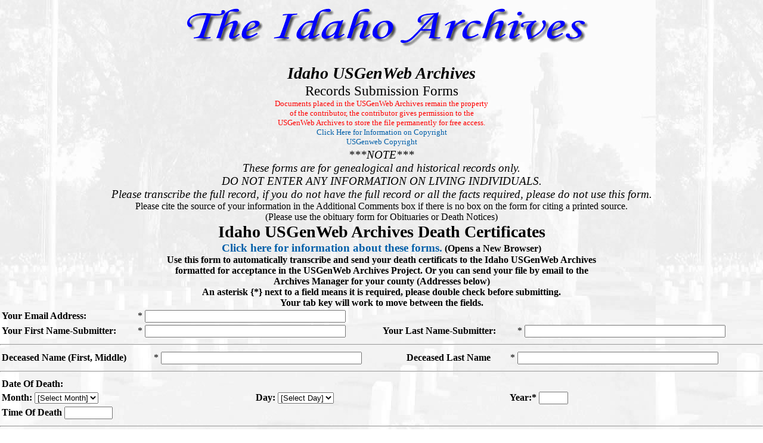

--- FILE ---
content_type: text/html
request_url: https://genrecords.org/idfiles/deaths.html
body_size: 6524
content:
<!DOCTYPE HTML PUBLIC "-//W3C//DTD HTML 3.2 Final//EN">
<HTML> <HEAD> 
<TITLE>Idaho USGenWeb Archives Archives - Post Death Records</TITLE>
<META NAME="keywords" CONTENT="Idaho USGenWeb Archives, id, genweb, history, genealogy, records, bibles, 
wills, deeds, marriages, church, land, addresses, military, census, cemetery, cemeteries, research, 
news, newspaper, obituary">

<script language="javascript">
var otherrace = "";
	var locksub = 0;
	var nocook = 0;

	var expDays = 30;
	var exp = new Date(); 
	exp.setTime(exp.getTime() + (expDays*24*60*60*1000));

function checkit()
{
	if (document.forms[0].elements["emailsend"].checked)
	{
		document.forms[0].elements["emailsend"].value = "on";

		
	} else
	{

		document.forms[0].elements["emailsend"].value = "off";

	}

}
function selchk()
{

	var sopt = document.forms[0].dtrace.selectedIndex;
	var temp;
	otherrace = document.forms[0].otherrace.value;
	temp = "";
	if (document.forms[0].dtrace.options[sopt].value == "Other") {
		temp = prompt("Please Enter The Race?",otherrace);
		if (!isFinite(temp)) {
			otherrace = stcap(noquote(nospace(temp)));
			document.forms[0].otherrace.value = otherrace;
		}
	}
  } 

function stcap(cos)
{

	var ves;
	ves = cos.substring(0,1);
	ves = ves.toUpperCase() + cos.substring(1);

	return ves;	


}

function noquote(nos) {
 	var zes;
 	var qes;
 	qes = "";
 	for (b=0; b < nos.length; b++) 	
	{ 		
	zes = nos.charAt(b);
 		if (zes == "\"")
 		{
 			zes = "'";
 		}
 		if (zes == "\;")
 		{
 			continue;
 		}
 		qes = qes + zes;
  	}
 	return qes;
 }
 function nospace(nos) { 
	while(nos.charAt(0) == ' ')
		nos = nos.substring(1);
	while(nos.charAt(nos.length - 1) == ' ')
		nos = nos.substring(0,nos.length - 1);
	return nos;
  }

function getck() 
{
	SetCookie ('ccook', "hi", exp);
	cooknm = GetCookie('ccook');
	if (cooknm == "hi")
	{

		nocook = 2;
	cooknm = GetCookie('Ename');
	document.forms[0].elements["dname"].value = cooknm;
	cooknm = GetCookie('dnamelast');
	document.forms[0].elements["dnamelast"].value = cooknm;
	cooknm = GetCookie('demail');
	document.forms[0].elements["demail"].value = cooknm;

	}
	else {
		nocook = 1;

	}
	checkit();
}

function savck()
{
	if (nocook == 2) {
	SetCookie ('Ename', document.forms[0].elements["dname"].value, exp);
	SetCookie ('dnamelast', document.forms[0].elements["dnamelast"].value, exp);
	SetCookie ('demail', document.forms[0].elements["demail"].value, exp);

	}

}

function waitplease()
{
	var conf;

	if (locksub == 0) {
//		locksub = 1;
		savck();
		document.forms[0].submit();

	}
	else
	{
		alert("Already submitted: Please be patient");
	}
}
function clearitf()
{
	agree = confirm('Are You Sure You Wish To Clear The Form ?');
	if (!agree) {
		return;
	}
	document.forms[0].reset();
}

function getCookieVal (offset) {  
var endstr = document.cookie.indexOf (";", offset);  
if (endstr == -1)    
endstr = document.cookie.length;  
return unescape(document.cookie.substring(offset, endstr));
}
function GetCookie (name) {  
var arg = name + "=";  
var alen = arg.length;  
var clen = document.cookie.length;  
var i = 0;  
while (i < clen) {    
var j = i + alen;    
if (document.cookie.substring(i, j) == arg)      
return getCookieVal (j);    
i = document.cookie.indexOf(" ", i) + 1;    
if (i == 0) break;   
}  
return ("");
}
function SetCookie (name, value) {  
var argv = SetCookie.arguments;  
var argc = SetCookie.arguments.length;  
var expires = (argc > 2) ? argv[2] : null;  
var path = (argc > 3) ? argv[3] : null;  
var domain = (argc > 4) ? argv[4] : null;  
var secure = (argc > 5) ? argv[5] : false;  
document.cookie = name + "=" + escape (value) + 
((expires == null) ? "" : ("; expires=" + expires.toGMTString())) + 
((path == null) ? "" : ("; path=" + path)) +  
((domain == null) ? "" : ("; domain=" + domain)) +    
((secure == true) ? "; secure" : "");
}
function DeleteCookie (name) {  
var exp = new Date();  
exp.setTime (exp.getTime() - 1);  
var cval = GetCookie (name);  
document.cookie = name + "=" + cval + "; expires=" + exp.toGMTString();
}

</script> </HEAD>
<link href="archives.css" rel="stylesheet" type="text/css">
<body onload="getck()" leftmargin="0" topmargin="0" marginwidth="0" marginheight="0">
 <div align="center"><div align="Center">
<table border=0 > 
    <tr> 
      <td align=LEFT> <img src="1.gif" width="790" height="80"> </td> 
    </tr> 
  </table> 
  <br>
<table border="0" summary="This table aligns the logos">
<tr align="center">
 <td valign="Top">
<b><big><big><big><i>Idaho USGenWeb Archives</i></big></big></big></b>
<br><big><big>Records Submission Forms</big></big><br>
<font color="#FF0000"><small>Documents placed in the USGenWeb Archives remain the property <br>
of the contributor, the contributor gives permission to the<br>USGenWeb Archives to 
store the file permanently for free access.<br>
<a href="http://usgenweb.org/volunteers/copyright.shtml" target="_blank">Click Here for Information on Copyright</a>
<br>
<a href="http://www.usgwarchives.net/copyright.htm" target="_blank">USGenweb Copyright</a></small></font></div>
       </td>
     </tr>
 </tbody> 
</table>
</div>
</div>

<center>
<big><i>
***NOTE*** <br>These forms are for genealogical and historical records only.</br>
DO NOT ENTER ANY INFORMATION ON LIVING INDIVIDUALS.<br>Please transcribe the
full record, if you do not have the full record or all the facts required, please do 
not use this form.</i></big>
<br>Please cite the source of your information in the Additional Comments box if
there is no box on the form for citing a printed source.
<br>
(Please use the obituary form for Obituaries or Death Notices)
<br><big><big><big><b>Idaho USGenWeb Archives Death Certificates</b></big></big></big><br>
<big><b><a href="info.html" target="_blank">Click here for information about these forms.</a></big></b><b>
(Opens a New Browser)</b>
<br><b>Use this form to automatically transcribe and send your death certificats to the Idaho USGenWeb Archives
<br>formatted for acceptance in the USGenWeb Archives Project. Or you can send your file by email to the
<br>Archives Manager for your county (Addresses below)<br>
An asterisk {*} next to a field means it is required, please double check before submitting.<br>
Your tab key will work to move between the fields.</b></center>
<center> 
<form action="filedata.php" method="post">
<table width="100%">
<tr align="left"> 
<td><b>Your Email Address: </b></td>
<td>*&nbsp;<input size="40" name="demail"></td>
<td>&nbsp;</td>
<td>&nbsp;</td>
</tr>
<tr> 
<td><b>Your First Name-Submitter: </b></td>
<td>*&nbsp;<input size="40" type="text" name="dname"></td>
<td><b>Your Last Name-Submitter: </b></td>
<td>*&nbsp;<input size="40" type="text" name="dnamelast"></td>
</tr>

</table>
<hr>
<table width="100%">
<tr align="left">  
<td><b>Deceased Name (First, Middle)</b></td>
<td>*&nbsp;<input size="40" type="text" name="decfirst"></td> 
<td><b>Deceased Last Name</b></td>
<td>*&nbsp;<input size="40" type="text" name="declast"></td>
</tr>
</table><hr>
<table width="100%">
<tr align="left"> 
<td><b>Date Of Death:</b></td></tr>
<tr>
<td width="33%"><b>Month:</b> <select name="dodmonth" size="1" id="Name">
<option value="" selected=""> [Select Month] </option> <option value="January">January </option>
<option value="February">February </option> <option value="March">March </option>
<option value="April">April </option> <option value="May">May </option>
<option value="June">June </option> <option value="July">July </option>
<option value="August">August </option> <option value="September">September </option>
<option value="October">October </option> <option value="November">November </option>
<option value="December">December </option> </select></td> 

<td width="33%"><b>Day:</b> <select name="dodday" size="1" id="Name">
<option value="" selected="">
[Select Day] </option> <option value="1">1 </option>
<option value="2">2 </option> <option value="3">3 </option> <option value="4">4 </option>
<option value="5">5 </option> <option value="6">6 </option> <option value="7">7 </option>
<option value="8">8 </option> <option value="9">9 </option> <option value="10">10 </option>
<option value="11">11 </option> <option value="12">12 </option> <option value="13">13 </option>
<option value="14">14 </option> <option value="15">15 </option> <option value="16">16 </option>
<option value="17">17 </option> <option value="18">18 </option> <option value="19">19 </option>
<option value="20">20 </option> <option value="21">21 </option> <option value="22">22 </option>
<option value="23">23 </option> <option value="24">24 </option> <option value="25">25 </option>
<option value="26">26 </option> <option value="27">27 </option> <option value="28">28 </option>
<option value="29">29 </option> <option value="30">30 </option> <option value="31">31 </option> 
</select> </td>
<td width="33%"><b>Year:*&nbsp;</b><input size="4" type="text" name="dodyear"> <br></td>

</tr>
<tr><td><b>Time Of Death</B>&nbsp;<input size="8" type="text" name="tmod"></td></tr>
</table><hr>
<table width="100%">
<tr align="left">
<td><b>Place Of Death</B></td><td><input size="40" type="text" name="plod"></td>
</tr>
<tr align="left">
<td>
<b>Gender:</b>
</td>
<td>&nbsp;
<select name="dtgender" size="1" id="dtgender">
<option value="" selected=""> [Select Gender] </option>
<option value="Male">Male</option>
<option value="Female">Female</option>
<option value="Unknown">Unknown</option>
</select>
</td>
<td>
<b>Race</b>
</td>
<td>
<select name="dtrace" size="1" onchange="selchk()"id="dtRace">
<option value="" selected=""> [Select Race] </option>
<option value="B">Black</option>
<option value="W">White</option>
<option value="M">Mulatto</option>
<option value="Ind">Indian</option>
<option value="Unk">Unknown</option>
<option value="Ill">Illegible</option>
<option value="Other">Other</option>
</select>
</td>
</tr>
<tr>
<td><b>Age:</b></td>
<td>&nbsp;<input size="4" type="text" name="dtage"></td>
</tr>
<tr>
<td><b>Place Of Residence: </b></td>
<td>&nbsp;<input size="40" type="text" name="plor"></td>
</tr>
<tr>
<td>
<b>Marital Status</b>
</td>
<td>
<select name="marrital" size="1" id="marrital">
<option value="" selected=""> [Select Status] </option>
<option value="Married">Married</option>
<option value="Single">Single</option>
<option value="Widowed">Widowed</option>
<option value="Divorced">Divorced</option>
<option value="Unk">Unknown</option>
</select>
</td>

</tr></table>
<hr>
<table width="100%">
<tr align="left">  
<td><b>Spouses Name (First, Middle)</b></td>
<td>*&nbsp;<input size="40" type="text" name="spfirst"></td> 
<td><b>Spouses Last Name</b></td>
<td>*&nbsp;<input size="40" type="text" name="splast"></td>
</tr>
</table><hr>
<table width="100%">
<tr align="left">
<td><b>Date Of Birth:</b></td></tr>
<tr>
<td width="33%"><b>Month:</b> <select name="dobmonth" size="1" id="Name">
<option value="" selected=""> [Select Month] </option>
<option value="January">January </option> <option value="February">February </option>
<option value="March">March </option> <option value="April">April </option>
<option value="May">May </option> <option value="June">June </option>
<option value="July">July </option> <option value="August">August </option>
<option value="September">September </option> <option value="October">October </option>
<option value="November">November </option> <option value="December">December </option>
</select></td>
<td width="33%"><b>Day:</b> <select name="dobday" size="1" id="Name">
<option value="" selected=""> [Select Day] </option> <option value="1">1 </option>
<option value="2">2 </option> <option value="3">3 </option> <option value="4">4 </option>
<option value="5">5 </option> <option value="6">6 </option> <option value="7">7 </option>
<option value="8">8 </option> <option value="9">9 </option> <option value="10">10 </option>
<option value="11">11 </option> <option value="12">12 </option> <option value="13">13 </option>
<option value="14">14 </option> <option value="15">15 </option> <option value="16">16 </option>
<option value="17">17 </option> <option value="18">18 </option> <option value="19">19 </option>
<option value="20">20 </option> <option value="21">21 </option> <option value="22">22 </option>
<option value="23">23 </option> <option value="24">24 </option> <option value="25">25 </option>
<option value="26">26 </option> <option value="27">27 </option> <option value="28">28 </option>
<option value="29">29 </option> <option value="30">30 </option> <option value="31">31 </option>
</select> </td>
<td width="33%"><b>Year:</b><input size="4" type="text" name="dobyear">
<br></td>
</tr></table>
<table width="100%">
<tr align="left">
<td width="50%"><b>Place Of Birth:&nbsp;&nbsp;&nbsp;&nbsp;&nbsp;&nbsp;&nbsp;&nbsp;&nbsp;&nbsp;&nbsp;&nbsp;&nbsp;&nbsp;&nbsp;&nbsp;</B><input size="40" type="text" name="plob"></td>
<td width="50%">&nbsp;</td>
</tr>
<tr align="left">
<td width="50%"><b>Cause Of Death:&nbsp;&nbsp;&nbsp;&nbsp;&nbsp;&nbsp;&nbsp;&nbsp;&nbsp;&nbsp;&nbsp;&nbsp;&nbsp;</B><input size="40" type="text" name="cause"></td>
<td width="50%">&nbsp;</td>
</tr>
<tr align="left">
<td width="50%"><b>Hospital:&nbsp;&nbsp;&nbsp;&nbsp;&nbsp;&nbsp;&nbsp;&nbsp;&nbsp;&nbsp;&nbsp;&nbsp;&nbsp;&nbsp;&nbsp;&nbsp;&nbsp;&nbsp;&nbsp;&nbsp;&nbsp;&nbsp;&nbsp;&nbsp;&nbsp;&nbsp;</B><input size="40" type="text" name="hospital"></td>
<td width="50%">&nbsp;</td>
</tr>
<tr align="left">
<td width="50%"><b>Social Security Number:&nbsp;</B><input size="40" type="text" name="ssnumber"></td>
<td width="50%">&nbsp;</td>
</tr>
<tr align="left">
<td width="50%"><b>Occupation:&nbsp;&nbsp;&nbsp;&nbsp;&nbsp;&nbsp;&nbsp;&nbsp;&nbsp;&nbsp;&nbsp;&nbsp;&nbsp;&nbsp;&nbsp;&nbsp;&nbsp;&nbsp;&nbsp;&nbsp;&nbsp;</B><input size="40" type="text" name="occupation"></td>
<td width="50%">&nbsp;</td>
</tr>
</table><hr>
<table width="100%">
<tr align="left">
<td><b>Mothers Name (First Middle)</B></td>
<td><input size="40" type="text" name="mofirst"></td>
<td><b>Mothers Maiden Name</B></td>
<td><input size="40" type="text" name="molast"></td> 
</tr>
</table>
<hr>
<table width="100%">
<tr align="left">
<td><b>Mother's Place Of Birth:&nbsp;</B><input size="40" type="text" name="momplace"></td>
</tr>
</table><hr>
<table width="100%">
<tr align="left">
<td><b>Fathers Name (First Middle)</B></td>
<td><input size="40" type="text" name="fafirst"></td>
<td><b>Fathers Last Name</B></td>
<td><input size="40" type="text" name="falast"> <br></td> 
</tr>
</table>
<table width="100%">
<tr align="left">
<td><b>Father's Place Of Birth</B>&nbsp;<input size="40" type="text" name="dadplace"></td>
</tr>
</table><hr>
<table width="100%">
<tr align="left">
<td><b>Funeral Home/Undertaker</B></td><td><input size="40" type="text" name="undertaker"></td>
</tr>
<tr>
<td><b>Doctor</B></td><td><input size="40" type="text" name="doctor"></td>
</tr>
<tr>
<td><b>Coroner</B></td><td><input size="40" type="text" name="coroner"></td>
</tr>
<tr>
<td><b>Informant</B></td><td><input size="40" type="text" name="dtinformant"></td>
</tr>
<tr align="left">
<td><b>Date Of Burial:</b></td>
<td><b>Month:</b> <select name="dobumonth" size="1" id="Name">
<option value="" selected=""> [Select Month] </option> <option value="January">January </option>
<option value="February">February </option> <option value="March">March </option>
<option value="April">April </option> <option value="May">May </option> <option value="June">June </option>
<option value="July">July </option> <option value="August">August </option>
<option value="September">September </option> <option value="October">October </option>
<option value="November">November </option> <option value="December">December </option>
</select></td>

<td valign="center" width="30%"><b>Day:</b> <select name="dobuday" size="1" id="Name">
<option value="" selected=""> [Select Day] </option> <option value="1">1 </option>
<option value="2">2 </option> <option value="3">3 </option> <option value="4">4 </option>
<option value="5">5 </option> <option value="6">6 </option> <option value="7">7 </option>
<option value="8">8 </option> <option value="9">9 </option> <option value="10">10 </option>
<option value="11">11 </option> <option value="12">12 </option> <option value="13">13 </option>
<option value="14">14 </option> <option value="15">15 </option> <option value="16">16 </option>
<option value="17">17 </option> <option value="18">18 </option> <option value="19">19 </option>
 <option value="20">20 </option> <option value="21">21 </option> <option value="22">22 </option>
 <option value="23">23 </option> <option value="24">24 </option> <option value="25">25 </option>
 <option value="26">26 </option> <option value="27">27 </option> <option value="28">28 </option>
 <option value="29">29 </option> <option value="30">30 </option> <option value="31">31 </option>
 </select> </td>
<td valign="center"><b>Year:</b><input size="4" type="text" name="dobuyear"> <br></td>
</tr>
<tr align="left">
<td><b>Place Of Burial</B></td><td><input size="40" type="text" name="plobu"></td>
</tr>



<tr align="left">  
<td><b>Date Recorded:</b></td><td><b>Month:</b> <select name="dormonth" size="1" id="Name">
<option value="" selected=""> [Select Month] </option> <option value="January">January </option> 
<option value="February">February </option> <option value="March">March </option>
<option value="April">April </option> <option value="May">May </option>
<option value="June">June </option> <option value="July">July </option>
<option value="August">August </option> <option value="September">September </option>
<option value="October">October </option> <option value="November">November </option>
<option value="December">December </option> </select></td> 
<td valign="center" width="30%"><b>Day:</b> <select name="dorday" size="1" id="Name">
<option value="" selected=""> [Select Day] </option> <option value="1">1 </option>
<option value="2">2 </option> <option value="3">3 </option> <option value="4">4 </option>
<option value="5">5 </option> <option value="6">6 </option> <option value="7">7 </option>
<option value="8">8 </option> <option value="9">9 </option> <option value="10">10 </option>
<option value="11">11 </option> <option value="12">12 </option> <option value="13">13 </option>
<option value="14">14 </option> <option value="15">15 </option> <option value="16">16 </option>
<option value="17">17 </option> <option value="18">18 </option> <option value="19">19 </option>
<option value="20">20 </option> <option value="21">21 </option> <option value="22">22 </option>
<option value="23">23 </option> <option value="24">24 </option> <option value="25">25 </option>
<option value="26">26 </option> <option value="27">27 </option> <option value="28">28 </option>
<option value="29">29 </option> <option value="30">30 </option> <option value="31">31 </option>
</select> </td>
<td valign="center"><b>Year:</b><input size="4" type="text" name="doryear"> <br></td>
</tr></table>
<table width="100%" border=0>
<tr align="left">
<td><b>Source Of Record:&nbsp;</B>*&nbsp;<input size="40" type="text" name="dsource"></td>
</tr>
</table>
<hr>
<table width="100%" border=0>
<tr align="left">
<td><b>Certificate No:&nbsp;</B><input size="40" type="text" name="xxcertificate"></td>
</tr>
</table>
<hr>
<table width="100%" border=0>
<tr>
<td><b>Other Information On Record: </b></td>
<td><textarea cols="80" wrap=hard rows="10" name="filling"></textarea> <br></td> </tr>
<tr>  <td valign="top"><br><b>Enter Any Additional Comments:</b></td>
<td><textarea cols="80" wrap=hard rows="4" name="additcom"></textarea> <br></td>
</tr></table>
<table><caption><b>County or Counties Where File is to be Posted:</b></caption>
<tr> 
<td><center><b><i>Required</b></i><br>
<select name="dcounty" size="1" id="Name">
<option value="" selected=""> [Select County] </option>
<option value="Ada">Ada</option> 
<option value="Adams">Adams</option> 
<option value="Alturas">Alturas</option> 
<option value="Bannock">Bannock</option> 
<option value="Bear Lake">Bear Lake</option> 
<option value="Benewah">Benewah</option> 
<option value="Bingham">Bingham</option> 
<option value="Blaine">Blaine</option> 
<option value="Boise">Boise</option> 
<option value="Bonner">Bonner</option> 
<option value="Bonneville">Bonneville</option> 
<option value="Boundary">Boundary</option> 
<option value="Butte">Butte</option> 
<option value="Camas">Camas</option> 
<option value="Canyon">Canyon</option> 
<option value="Caribou">Caribou</option> 
<option value="Cassia">Cassia</option> 
<option value="Clark">Clark</option> 
<option value="Clearwater">Clearwater</option> 
<option value="Custer">Custer</option> 
<option value="Duck Valley">Duck Valley</option> 
<option value="Elmore">Elmore</option> 
<option value="Franklin">Franklin</option> 
<option value="Fremont">Fremont</option> 
<option value="Gem">Gem</option> 
<option value="Gooding">Gooding</option> 
<option value="Idaho">Idaho</option> 
<option value="Jefferson">Jefferson</option> 
<option value="Jerome">Jerome</option> 
<option value="Kootenai">Kootenai</option> 
<option value="Latah">Latah</option> 
<option value="Lemhi">Lemhi</option> 
<option value="Lewis">Lewis</option> 
<option value="Lincoln">Lincoln</option> 
<option value="Madison">Madison</option> 
<option value="Minidoka">Minidoka</option> 
<option value="Nez Perce">Nez Perce</option> 
<option value="Oneida">Oneida</option> 
<option value="Owyhee">Owyhee</option> 
<option value="Payette">Payette</option> 
<option value="Power">Power</option> 
<option value="Shoshone">Shoshone</option> 
<option value="Statewide">Statewide</option> 
<option value="Teton">Teton</option> 
<option value="Twin Falls">Twin Falls</option> 
<option value="Unknown">Unknown</option> 
<option value="Valley">Valley</option> 
<option value="Washington">Washington</option> 

</select>

<br></center></td>


</tr></table>
<input value="" type="hidden" name="otherrace">
<input value="yes" type="hidden" name="mailit"> 
<input value="death" type="hidden" name="ftype">
<input value="id" name="usstate" type="hidden">
<input type="hidden" name="dcounty3" value="">
<input type="hidden" name="dcounty2" value="">

<b>If you want a copy of this sent to your email check here:&nbsp;
<input value="" type="checkbox" name="emailsend" onclick="checkit()">
<br> <input value="Clear Fields" type="button" onclick="clearitf()"><br>
<br>
<font color="#FF0000"><i>(Before you submit please note, we can not provide you with records, 
if you are looking for a record please <a href="../vitalrecords.html" target="_blank">click here</a>. <br>
These forms are for sharing records which you already have in your possession.)</i></b></font><br>
<input value="Submit death" type="button" onclick="waitplease()" > 
</form></center>
<br>
<div align="Center"> 
<br>
<b>[ <a href="http://www.usgwarchives.net/id/idfiles.htm">Idaho USGenWeb Archives Table of Contents</a> ]</b></div>
<br> 
<p align="Left"><br><b>
<big>Idaho USGenWeb Archives File Managers Are:</big><br><br>
<a href="mailto:gem.idgenweb@gmail.com">Sharon McConnel</a> <br></b></p>

<br><br><div align="left"><small>
<a href="http://www.genrecords.org/">Record Submission Forms For Other States</a><br>
<a href="http://www.genrecords.net/">Record Submission Forms For Other States Mirror Site</a><br>
<a href="http://www.poppet.org/">Record Submission Forms For Other States Mirror Site</a><br>
</small>
<br><small>Problems or Comments about the forms contact <a href="mailto:debra@genrecords.org">Debra Crosby</a><br>
Created by <a href="mailto:david@genrecords.org">David Crosby</a> &copy; Copyright 2002 - Present</small></div></b>

</BODY> 
</HTML>

--- FILE ---
content_type: text/css
request_url: https://genrecords.org/idfiles/archives.css
body_size: 12
content:
body {
	font-family: Georgia, "Times New Roman", Times, serif;
	background-attachment: fixed;
	background-image:  url(morris-hill.jpg);
	cursor: text;
}
a:link {
	color: #005FA9;
	text-decoration: none;
}
a:visited {
	color: #FF0000;
	text-decoration: none;
}
a:hover {
	color: #FF0000;
	text-decoration: underline;
	cursor: crosshair;
}
a {
	cursor: crosshair;
}
